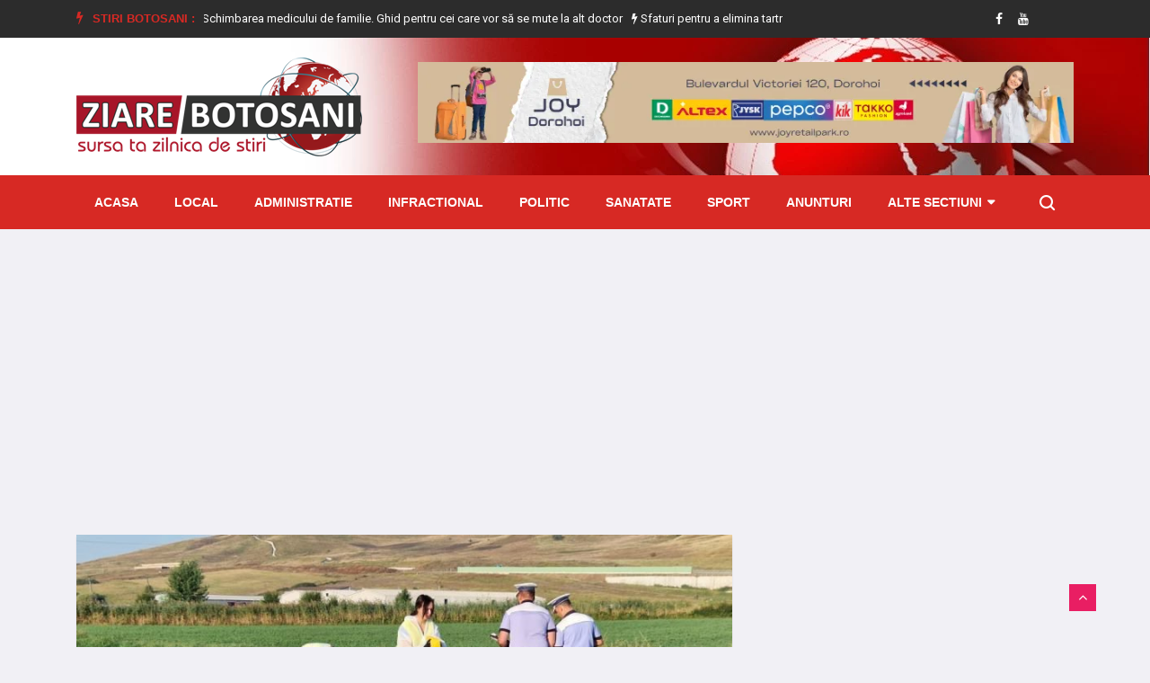

--- FILE ---
content_type: text/html; charset=utf-8
request_url: https://www.google.com/recaptcha/api2/aframe
body_size: 266
content:
<!DOCTYPE HTML><html><head><meta http-equiv="content-type" content="text/html; charset=UTF-8"></head><body><script nonce="8aexlfU7If_Pq9THVie89w">/** Anti-fraud and anti-abuse applications only. See google.com/recaptcha */ try{var clients={'sodar':'https://pagead2.googlesyndication.com/pagead/sodar?'};window.addEventListener("message",function(a){try{if(a.source===window.parent){var b=JSON.parse(a.data);var c=clients[b['id']];if(c){var d=document.createElement('img');d.src=c+b['params']+'&rc='+(localStorage.getItem("rc::a")?sessionStorage.getItem("rc::b"):"");window.document.body.appendChild(d);sessionStorage.setItem("rc::e",parseInt(sessionStorage.getItem("rc::e")||0)+1);localStorage.setItem("rc::h",'1769158435724');}}}catch(b){}});window.parent.postMessage("_grecaptcha_ready", "*");}catch(b){}</script></body></html>

--- FILE ---
content_type: application/javascript; charset=utf-8
request_url: https://www.celsium.ro/widgetjs?default=1&title=4&wind=2&lid=7,977,981,984,997
body_size: 4703
content:
var celsium_w = parseInt(document.getElementById("celsiumInformer").style.width);
var d = new Date(Date.now() - 1000 * 60 * 5 );
var h = (d.getHours() < 10 ? '0' : '') + d.getHours();
var m = (d.getMinutes() < 10 ? '0' : '') + d.getMinutes();
var celsium_title = ' astăzi la ' + h + ':' + m;

if (celsium_w < 220) {
    celsium_title = 'Astăzi ' + (new Date().toJSON().slice(0,10).split('-').reverse().join('.')) + ', la ' + h + ':' + m;
}

document.getElementById('siHeader').innerHTML=celsium_title;

function LoadInformer(data) 
{ 
    for(var i=0;i< data.body.length;i++) {
        if(data.body[i]!=null) {
            if(document.getElementById('celsium-title'+i)) {
                var url = '<a href="' + data.body[i].url + '" class="celsium-url" target="_blank" title="' + data.body[i].title + '"><span>' +data.body[i].title + '</span></a>';
                document.getElementById('celsium-title'+i).innerHTML=url;
            }
                
            if(document.getElementById('celsium-temp'+i)) {
                document.getElementById('celsium-temp'+i).innerHTML=data.body[i].temp;
            }

            if(document.getElementById('celsium-vremeIco'+i)) {
                document.getElementById('celsium-vremeIco'+i).className='celsium-img '+data.body[i].img;
                document.getElementById('celsium-vremeIco'+i).title=data.body[i].iconTitle;
            }
                
            if(document.getElementById('celsium-umid'+i)) {
                document.getElementById('celsium-umid'+i).innerHTML=data.body[i].umid;
            }
                
            if(document.getElementById('celsium-pres'+i)) {
                document.getElementById('celsium-pres'+i).innerHTML=data.body[i].pres;
            }
                
            if(document.getElementById('celsium-vant'+i)) {
                var el = document.createElement('div');
                el.innerHTML = data.body[i].vant;
                var title = el.firstChild.getAttribute('data-tooltip');
                var d = el.firstChild.className.split('-')[1];
                var text = el.firstChild.innerHTML + " m/s, <span title='" + title + "' class='vant vant-" + d + "'></span>";

                document.getElementById('celsium-vant'+i).innerHTML=text;
            }
        }
    }

    setTimeout(() => {
        document.getElementById('celsiumInformer').style.display='block';
    }, 500);
}

LoadInformer( {body:[
{"title":"Vremea în Botoșani",
"temp":"-1°",
"url":'https://www.celsium.ro/vremea-botosani',
"vant":"<div data-tooltip='Sud-Est, 2 m/s' class='Tooltip wind wind-SE'>2</div>",
"pres":"748 mm",
"umid":"88%",
"iconTitle":"Înnorat și ninsoare ușoară",
"img":"d412"}
,{"title":"Vremea în Dorohoi",
"temp":"-1°",
"url":'https://www.celsium.ro/botosani/vremea-dorohoi',
"vant":"<div data-tooltip='Sud-Est, 2 m/s' class='Tooltip wind wind-SE'>2</div>",
"pres":"745 mm",
"umid":"88%",
"iconTitle":"Înnorat și ninsoare ușoară",
"img":"d412"}
,{"title":"Vremea în Bucecea",
"temp":"-1°",
"url":'https://www.celsium.ro/botosani/vremea-bucecea',
"vant":"<div data-tooltip='Sud-Est, 2 m/s' class='Tooltip wind wind-SE'>2</div>",
"pres":"748 mm",
"umid":"88%",
"iconTitle":"Înnorat și ninsoare ușoară",
"img":"d412"}
,{"title":"Vremea în Darabani",
"temp":"-3°",
"url":'https://www.celsium.ro/botosani/vremea-darabani',
"vant":"<div data-tooltip='Est, 4 m/s' class='Tooltip wind wind-E'>4</div>",
"pres":"746 mm",
"umid":"89%",
"iconTitle":"Înnorat și ninsoare ușoară",
"img":"d412"}
,{"title":"Vremea în Ștefănești",
"temp":"-1°",
"url":'https://www.celsium.ro/botosani/vremea-stefanesti',
"vant":"<div data-tooltip='Est, 4 m/s' class='Tooltip wind wind-E'>4</div>",
"pres":"745 mm",
"umid":"88%",
"iconTitle":"Înnorat și ninsoare moderată",
"img":"d422"}
]} )

